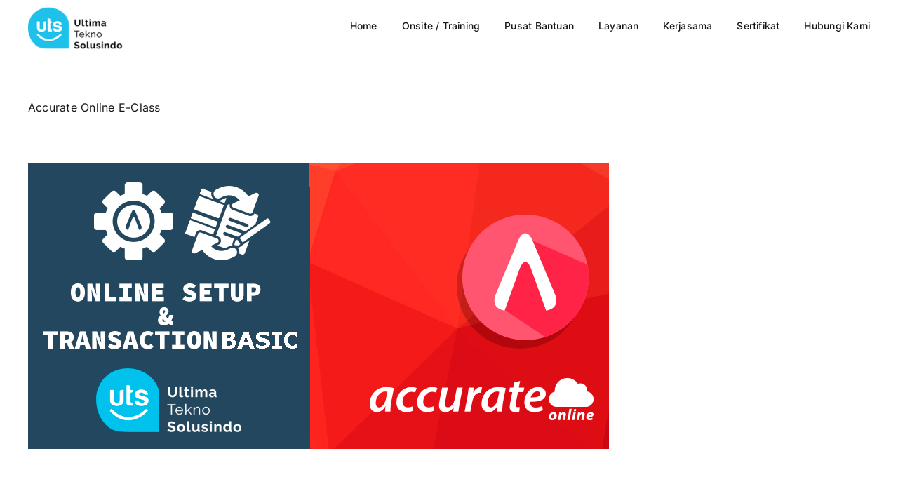

--- FILE ---
content_type: text/html; charset=UTF-8
request_url: https://ultimasolusindo.com/portfolio_category/accurate-online/
body_size: 13306
content:
<!DOCTYPE html>
<html class="avada-html-layout-wide avada-html-header-position-top avada-html-is-archive" dir="ltr" lang="en-US" prefix="og: https://ogp.me/ns#" prefix="og: http://ogp.me/ns# fb: http://ogp.me/ns/fb#">
<head>
	<meta http-equiv="X-UA-Compatible" content="IE=edge" />
	<meta http-equiv="Content-Type" content="text/html; charset=utf-8"/>
	<meta name="viewport" content="width=device-width, initial-scale=1" />
	<title>Accurate Online - Ultima Tekno Solusindo</title>

		<!-- All in One SEO 4.6.4 - aioseo.com -->
		<meta name="description" content="Accurate Online E-Class" />
		<meta name="robots" content="max-image-preview:large" />
		<link rel="canonical" href="https://ultimasolusindo.com/portfolio_category/accurate-online/" />
		<meta name="generator" content="All in One SEO (AIOSEO) 4.6.4" />
		<script type="application/ld+json" class="aioseo-schema">
			{"@context":"https:\/\/schema.org","@graph":[{"@type":"BreadcrumbList","@id":"https:\/\/ultimasolusindo.com\/portfolio_category\/accurate-online\/#breadcrumblist","itemListElement":[{"@type":"ListItem","@id":"https:\/\/ultimasolusindo.com\/#listItem","position":1,"name":"Home","item":"https:\/\/ultimasolusindo.com\/","nextItem":"https:\/\/ultimasolusindo.com\/portfolio_category\/accurate-online\/#listItem"},{"@type":"ListItem","@id":"https:\/\/ultimasolusindo.com\/portfolio_category\/accurate-online\/#listItem","position":2,"name":"Accurate Online","previousItem":"https:\/\/ultimasolusindo.com\/#listItem"}]},{"@type":"CollectionPage","@id":"https:\/\/ultimasolusindo.com\/portfolio_category\/accurate-online\/#collectionpage","url":"https:\/\/ultimasolusindo.com\/portfolio_category\/accurate-online\/","name":"Accurate Online - Ultima Tekno Solusindo","description":"Accurate Online E-Class","inLanguage":"en-US","isPartOf":{"@id":"https:\/\/ultimasolusindo.com\/#website"},"breadcrumb":{"@id":"https:\/\/ultimasolusindo.com\/portfolio_category\/accurate-online\/#breadcrumblist"}},{"@type":"Organization","@id":"https:\/\/ultimasolusindo.com\/#organization","name":"Ultima Tekno Solusindo","description":"Accurate After-Sales Official Partner","url":"https:\/\/ultimasolusindo.com\/"},{"@type":"WebSite","@id":"https:\/\/ultimasolusindo.com\/#website","url":"https:\/\/ultimasolusindo.com\/","name":"Ultima Tekno Solusindo","description":"Accurate After-Sales Official Partner","inLanguage":"en-US","publisher":{"@id":"https:\/\/ultimasolusindo.com\/#organization"}}]}
		</script>
		<!-- All in One SEO -->

<link rel="alternate" type="application/rss+xml" title="Ultima Tekno Solusindo &raquo; Feed" href="https://ultimasolusindo.com/feed/" />
<link rel="alternate" type="application/rss+xml" title="Ultima Tekno Solusindo &raquo; Comments Feed" href="https://ultimasolusindo.com/comments/feed/" />
					<link rel="shortcut icon" href="https://ultimasolusindo.com/wp-content/uploads/2017/01/512x512-icon-e1666671369361.png" type="image/x-icon" />
		
		
		
				<link rel="alternate" type="application/rss+xml" title="Ultima Tekno Solusindo &raquo; Accurate Online Portfolio Categories Feed" href="https://ultimasolusindo.com/portfolio_category/accurate-online/feed/" />
				
		<meta property="og:locale" content="en_US"/>
		<meta property="og:type" content="article"/>
		<meta property="og:site_name" content="Ultima Tekno Solusindo"/>
		<meta property="og:title" content="Accurate Online - Ultima Tekno Solusindo"/>
				<meta property="og:url" content="https://ultimasolusindo.com/portfolio-items/setup-awal-transaksi-accurate-online-basic/"/>
																				<meta property="og:image" content="https://ultimasolusindo.com/wp-content/uploads/2018/10/AOL-BASIC.png"/>
		<meta property="og:image:width" content="828"/>
		<meta property="og:image:height" content="408"/>
		<meta property="og:image:type" content="image/png"/>
				<script type="text/javascript">
/* <![CDATA[ */
window._wpemojiSettings = {"baseUrl":"https:\/\/s.w.org\/images\/core\/emoji\/15.0.3\/72x72\/","ext":".png","svgUrl":"https:\/\/s.w.org\/images\/core\/emoji\/15.0.3\/svg\/","svgExt":".svg","source":{"concatemoji":"https:\/\/ultimasolusindo.com\/wp-includes\/js\/wp-emoji-release.min.js?ver=6.5.7"}};
/*! This file is auto-generated */
!function(i,n){var o,s,e;function c(e){try{var t={supportTests:e,timestamp:(new Date).valueOf()};sessionStorage.setItem(o,JSON.stringify(t))}catch(e){}}function p(e,t,n){e.clearRect(0,0,e.canvas.width,e.canvas.height),e.fillText(t,0,0);var t=new Uint32Array(e.getImageData(0,0,e.canvas.width,e.canvas.height).data),r=(e.clearRect(0,0,e.canvas.width,e.canvas.height),e.fillText(n,0,0),new Uint32Array(e.getImageData(0,0,e.canvas.width,e.canvas.height).data));return t.every(function(e,t){return e===r[t]})}function u(e,t,n){switch(t){case"flag":return n(e,"\ud83c\udff3\ufe0f\u200d\u26a7\ufe0f","\ud83c\udff3\ufe0f\u200b\u26a7\ufe0f")?!1:!n(e,"\ud83c\uddfa\ud83c\uddf3","\ud83c\uddfa\u200b\ud83c\uddf3")&&!n(e,"\ud83c\udff4\udb40\udc67\udb40\udc62\udb40\udc65\udb40\udc6e\udb40\udc67\udb40\udc7f","\ud83c\udff4\u200b\udb40\udc67\u200b\udb40\udc62\u200b\udb40\udc65\u200b\udb40\udc6e\u200b\udb40\udc67\u200b\udb40\udc7f");case"emoji":return!n(e,"\ud83d\udc26\u200d\u2b1b","\ud83d\udc26\u200b\u2b1b")}return!1}function f(e,t,n){var r="undefined"!=typeof WorkerGlobalScope&&self instanceof WorkerGlobalScope?new OffscreenCanvas(300,150):i.createElement("canvas"),a=r.getContext("2d",{willReadFrequently:!0}),o=(a.textBaseline="top",a.font="600 32px Arial",{});return e.forEach(function(e){o[e]=t(a,e,n)}),o}function t(e){var t=i.createElement("script");t.src=e,t.defer=!0,i.head.appendChild(t)}"undefined"!=typeof Promise&&(o="wpEmojiSettingsSupports",s=["flag","emoji"],n.supports={everything:!0,everythingExceptFlag:!0},e=new Promise(function(e){i.addEventListener("DOMContentLoaded",e,{once:!0})}),new Promise(function(t){var n=function(){try{var e=JSON.parse(sessionStorage.getItem(o));if("object"==typeof e&&"number"==typeof e.timestamp&&(new Date).valueOf()<e.timestamp+604800&&"object"==typeof e.supportTests)return e.supportTests}catch(e){}return null}();if(!n){if("undefined"!=typeof Worker&&"undefined"!=typeof OffscreenCanvas&&"undefined"!=typeof URL&&URL.createObjectURL&&"undefined"!=typeof Blob)try{var e="postMessage("+f.toString()+"("+[JSON.stringify(s),u.toString(),p.toString()].join(",")+"));",r=new Blob([e],{type:"text/javascript"}),a=new Worker(URL.createObjectURL(r),{name:"wpTestEmojiSupports"});return void(a.onmessage=function(e){c(n=e.data),a.terminate(),t(n)})}catch(e){}c(n=f(s,u,p))}t(n)}).then(function(e){for(var t in e)n.supports[t]=e[t],n.supports.everything=n.supports.everything&&n.supports[t],"flag"!==t&&(n.supports.everythingExceptFlag=n.supports.everythingExceptFlag&&n.supports[t]);n.supports.everythingExceptFlag=n.supports.everythingExceptFlag&&!n.supports.flag,n.DOMReady=!1,n.readyCallback=function(){n.DOMReady=!0}}).then(function(){return e}).then(function(){var e;n.supports.everything||(n.readyCallback(),(e=n.source||{}).concatemoji?t(e.concatemoji):e.wpemoji&&e.twemoji&&(t(e.twemoji),t(e.wpemoji)))}))}((window,document),window._wpemojiSettings);
/* ]]> */
</script>

<link rel='stylesheet' id='pmb_common-css' href='https://ultimasolusindo.com/wp-content/plugins/print-my-blog/assets/styles/pmb-common.css?ver=1724126433' type='text/css' media='all' />
<style id='wp-emoji-styles-inline-css' type='text/css'>

	img.wp-smiley, img.emoji {
		display: inline !important;
		border: none !important;
		box-shadow: none !important;
		height: 1em !important;
		width: 1em !important;
		margin: 0 0.07em !important;
		vertical-align: -0.1em !important;
		background: none !important;
		padding: 0 !important;
	}
</style>
<link rel='stylesheet' id='wp-block-library-css' href='https://ultimasolusindo.com/wp-includes/css/dist/block-library/style.min.css?ver=6.5.7' type='text/css' media='all' />
<style id='wp-block-library-theme-inline-css' type='text/css'>
.wp-block-audio figcaption{color:#555;font-size:13px;text-align:center}.is-dark-theme .wp-block-audio figcaption{color:#ffffffa6}.wp-block-audio{margin:0 0 1em}.wp-block-code{border:1px solid #ccc;border-radius:4px;font-family:Menlo,Consolas,monaco,monospace;padding:.8em 1em}.wp-block-embed figcaption{color:#555;font-size:13px;text-align:center}.is-dark-theme .wp-block-embed figcaption{color:#ffffffa6}.wp-block-embed{margin:0 0 1em}.blocks-gallery-caption{color:#555;font-size:13px;text-align:center}.is-dark-theme .blocks-gallery-caption{color:#ffffffa6}.wp-block-image figcaption{color:#555;font-size:13px;text-align:center}.is-dark-theme .wp-block-image figcaption{color:#ffffffa6}.wp-block-image{margin:0 0 1em}.wp-block-pullquote{border-bottom:4px solid;border-top:4px solid;color:currentColor;margin-bottom:1.75em}.wp-block-pullquote cite,.wp-block-pullquote footer,.wp-block-pullquote__citation{color:currentColor;font-size:.8125em;font-style:normal;text-transform:uppercase}.wp-block-quote{border-left:.25em solid;margin:0 0 1.75em;padding-left:1em}.wp-block-quote cite,.wp-block-quote footer{color:currentColor;font-size:.8125em;font-style:normal;position:relative}.wp-block-quote.has-text-align-right{border-left:none;border-right:.25em solid;padding-left:0;padding-right:1em}.wp-block-quote.has-text-align-center{border:none;padding-left:0}.wp-block-quote.is-large,.wp-block-quote.is-style-large,.wp-block-quote.is-style-plain{border:none}.wp-block-search .wp-block-search__label{font-weight:700}.wp-block-search__button{border:1px solid #ccc;padding:.375em .625em}:where(.wp-block-group.has-background){padding:1.25em 2.375em}.wp-block-separator.has-css-opacity{opacity:.4}.wp-block-separator{border:none;border-bottom:2px solid;margin-left:auto;margin-right:auto}.wp-block-separator.has-alpha-channel-opacity{opacity:1}.wp-block-separator:not(.is-style-wide):not(.is-style-dots){width:100px}.wp-block-separator.has-background:not(.is-style-dots){border-bottom:none;height:1px}.wp-block-separator.has-background:not(.is-style-wide):not(.is-style-dots){height:2px}.wp-block-table{margin:0 0 1em}.wp-block-table td,.wp-block-table th{word-break:normal}.wp-block-table figcaption{color:#555;font-size:13px;text-align:center}.is-dark-theme .wp-block-table figcaption{color:#ffffffa6}.wp-block-video figcaption{color:#555;font-size:13px;text-align:center}.is-dark-theme .wp-block-video figcaption{color:#ffffffa6}.wp-block-video{margin:0 0 1em}.wp-block-template-part.has-background{margin-bottom:0;margin-top:0;padding:1.25em 2.375em}
</style>
<link rel='stylesheet' id='pmb-select2-css' href='https://ultimasolusindo.com/wp-content/plugins/print-my-blog/assets/styles/libs/select2.min.css?ver=4.0.6' type='text/css' media='all' />
<link rel='stylesheet' id='jquery-ui-css' href='https://ultimasolusindo.com/wp-content/plugins/print-my-blog/assets/styles/libs/jquery-ui/jquery-ui.min.css?ver=1.11.4' type='text/css' media='all' />
<link rel='stylesheet' id='pmb-setup-page-css' href='https://ultimasolusindo.com/wp-content/plugins/print-my-blog/assets/styles/setup-page.css?ver=1724126433' type='text/css' media='all' />
<style id='classic-theme-styles-inline-css' type='text/css'>
/*! This file is auto-generated */
.wp-block-button__link{color:#fff;background-color:#32373c;border-radius:9999px;box-shadow:none;text-decoration:none;padding:calc(.667em + 2px) calc(1.333em + 2px);font-size:1.125em}.wp-block-file__button{background:#32373c;color:#fff;text-decoration:none}
</style>
<style id='global-styles-inline-css' type='text/css'>
body{--wp--preset--color--black: #000000;--wp--preset--color--cyan-bluish-gray: #abb8c3;--wp--preset--color--white: #ffffff;--wp--preset--color--pale-pink: #f78da7;--wp--preset--color--vivid-red: #cf2e2e;--wp--preset--color--luminous-vivid-orange: #ff6900;--wp--preset--color--luminous-vivid-amber: #fcb900;--wp--preset--color--light-green-cyan: #7bdcb5;--wp--preset--color--vivid-green-cyan: #00d084;--wp--preset--color--pale-cyan-blue: #8ed1fc;--wp--preset--color--vivid-cyan-blue: #0693e3;--wp--preset--color--vivid-purple: #9b51e0;--wp--preset--color--awb-color-1: #ffffff;--wp--preset--color--awb-color-2: #f9f9fb;--wp--preset--color--awb-color-3: #f2f3f5;--wp--preset--color--awb-color-4: #043b5c;--wp--preset--color--awb-color-5: #198fd9;--wp--preset--color--awb-color-6: #434549;--wp--preset--color--awb-color-7: #212326;--wp--preset--color--awb-color-8: #141617;--wp--preset--gradient--vivid-cyan-blue-to-vivid-purple: linear-gradient(135deg,rgba(6,147,227,1) 0%,rgb(155,81,224) 100%);--wp--preset--gradient--light-green-cyan-to-vivid-green-cyan: linear-gradient(135deg,rgb(122,220,180) 0%,rgb(0,208,130) 100%);--wp--preset--gradient--luminous-vivid-amber-to-luminous-vivid-orange: linear-gradient(135deg,rgba(252,185,0,1) 0%,rgba(255,105,0,1) 100%);--wp--preset--gradient--luminous-vivid-orange-to-vivid-red: linear-gradient(135deg,rgba(255,105,0,1) 0%,rgb(207,46,46) 100%);--wp--preset--gradient--very-light-gray-to-cyan-bluish-gray: linear-gradient(135deg,rgb(238,238,238) 0%,rgb(169,184,195) 100%);--wp--preset--gradient--cool-to-warm-spectrum: linear-gradient(135deg,rgb(74,234,220) 0%,rgb(151,120,209) 20%,rgb(207,42,186) 40%,rgb(238,44,130) 60%,rgb(251,105,98) 80%,rgb(254,248,76) 100%);--wp--preset--gradient--blush-light-purple: linear-gradient(135deg,rgb(255,206,236) 0%,rgb(152,150,240) 100%);--wp--preset--gradient--blush-bordeaux: linear-gradient(135deg,rgb(254,205,165) 0%,rgb(254,45,45) 50%,rgb(107,0,62) 100%);--wp--preset--gradient--luminous-dusk: linear-gradient(135deg,rgb(255,203,112) 0%,rgb(199,81,192) 50%,rgb(65,88,208) 100%);--wp--preset--gradient--pale-ocean: linear-gradient(135deg,rgb(255,245,203) 0%,rgb(182,227,212) 50%,rgb(51,167,181) 100%);--wp--preset--gradient--electric-grass: linear-gradient(135deg,rgb(202,248,128) 0%,rgb(113,206,126) 100%);--wp--preset--gradient--midnight: linear-gradient(135deg,rgb(2,3,129) 0%,rgb(40,116,252) 100%);--wp--preset--font-size--small: 12px;--wp--preset--font-size--medium: 20px;--wp--preset--font-size--large: 24px;--wp--preset--font-size--x-large: 42px;--wp--preset--font-size--normal: 16px;--wp--preset--font-size--xlarge: 32px;--wp--preset--font-size--huge: 48px;--wp--preset--spacing--20: 0.44rem;--wp--preset--spacing--30: 0.67rem;--wp--preset--spacing--40: 1rem;--wp--preset--spacing--50: 1.5rem;--wp--preset--spacing--60: 2.25rem;--wp--preset--spacing--70: 3.38rem;--wp--preset--spacing--80: 5.06rem;--wp--preset--shadow--natural: 6px 6px 9px rgba(0, 0, 0, 0.2);--wp--preset--shadow--deep: 12px 12px 50px rgba(0, 0, 0, 0.4);--wp--preset--shadow--sharp: 6px 6px 0px rgba(0, 0, 0, 0.2);--wp--preset--shadow--outlined: 6px 6px 0px -3px rgba(255, 255, 255, 1), 6px 6px rgba(0, 0, 0, 1);--wp--preset--shadow--crisp: 6px 6px 0px rgba(0, 0, 0, 1);}:where(.is-layout-flex){gap: 0.5em;}:where(.is-layout-grid){gap: 0.5em;}body .is-layout-flex{display: flex;}body .is-layout-flex{flex-wrap: wrap;align-items: center;}body .is-layout-flex > *{margin: 0;}body .is-layout-grid{display: grid;}body .is-layout-grid > *{margin: 0;}:where(.wp-block-columns.is-layout-flex){gap: 2em;}:where(.wp-block-columns.is-layout-grid){gap: 2em;}:where(.wp-block-post-template.is-layout-flex){gap: 1.25em;}:where(.wp-block-post-template.is-layout-grid){gap: 1.25em;}.has-black-color{color: var(--wp--preset--color--black) !important;}.has-cyan-bluish-gray-color{color: var(--wp--preset--color--cyan-bluish-gray) !important;}.has-white-color{color: var(--wp--preset--color--white) !important;}.has-pale-pink-color{color: var(--wp--preset--color--pale-pink) !important;}.has-vivid-red-color{color: var(--wp--preset--color--vivid-red) !important;}.has-luminous-vivid-orange-color{color: var(--wp--preset--color--luminous-vivid-orange) !important;}.has-luminous-vivid-amber-color{color: var(--wp--preset--color--luminous-vivid-amber) !important;}.has-light-green-cyan-color{color: var(--wp--preset--color--light-green-cyan) !important;}.has-vivid-green-cyan-color{color: var(--wp--preset--color--vivid-green-cyan) !important;}.has-pale-cyan-blue-color{color: var(--wp--preset--color--pale-cyan-blue) !important;}.has-vivid-cyan-blue-color{color: var(--wp--preset--color--vivid-cyan-blue) !important;}.has-vivid-purple-color{color: var(--wp--preset--color--vivid-purple) !important;}.has-black-background-color{background-color: var(--wp--preset--color--black) !important;}.has-cyan-bluish-gray-background-color{background-color: var(--wp--preset--color--cyan-bluish-gray) !important;}.has-white-background-color{background-color: var(--wp--preset--color--white) !important;}.has-pale-pink-background-color{background-color: var(--wp--preset--color--pale-pink) !important;}.has-vivid-red-background-color{background-color: var(--wp--preset--color--vivid-red) !important;}.has-luminous-vivid-orange-background-color{background-color: var(--wp--preset--color--luminous-vivid-orange) !important;}.has-luminous-vivid-amber-background-color{background-color: var(--wp--preset--color--luminous-vivid-amber) !important;}.has-light-green-cyan-background-color{background-color: var(--wp--preset--color--light-green-cyan) !important;}.has-vivid-green-cyan-background-color{background-color: var(--wp--preset--color--vivid-green-cyan) !important;}.has-pale-cyan-blue-background-color{background-color: var(--wp--preset--color--pale-cyan-blue) !important;}.has-vivid-cyan-blue-background-color{background-color: var(--wp--preset--color--vivid-cyan-blue) !important;}.has-vivid-purple-background-color{background-color: var(--wp--preset--color--vivid-purple) !important;}.has-black-border-color{border-color: var(--wp--preset--color--black) !important;}.has-cyan-bluish-gray-border-color{border-color: var(--wp--preset--color--cyan-bluish-gray) !important;}.has-white-border-color{border-color: var(--wp--preset--color--white) !important;}.has-pale-pink-border-color{border-color: var(--wp--preset--color--pale-pink) !important;}.has-vivid-red-border-color{border-color: var(--wp--preset--color--vivid-red) !important;}.has-luminous-vivid-orange-border-color{border-color: var(--wp--preset--color--luminous-vivid-orange) !important;}.has-luminous-vivid-amber-border-color{border-color: var(--wp--preset--color--luminous-vivid-amber) !important;}.has-light-green-cyan-border-color{border-color: var(--wp--preset--color--light-green-cyan) !important;}.has-vivid-green-cyan-border-color{border-color: var(--wp--preset--color--vivid-green-cyan) !important;}.has-pale-cyan-blue-border-color{border-color: var(--wp--preset--color--pale-cyan-blue) !important;}.has-vivid-cyan-blue-border-color{border-color: var(--wp--preset--color--vivid-cyan-blue) !important;}.has-vivid-purple-border-color{border-color: var(--wp--preset--color--vivid-purple) !important;}.has-vivid-cyan-blue-to-vivid-purple-gradient-background{background: var(--wp--preset--gradient--vivid-cyan-blue-to-vivid-purple) !important;}.has-light-green-cyan-to-vivid-green-cyan-gradient-background{background: var(--wp--preset--gradient--light-green-cyan-to-vivid-green-cyan) !important;}.has-luminous-vivid-amber-to-luminous-vivid-orange-gradient-background{background: var(--wp--preset--gradient--luminous-vivid-amber-to-luminous-vivid-orange) !important;}.has-luminous-vivid-orange-to-vivid-red-gradient-background{background: var(--wp--preset--gradient--luminous-vivid-orange-to-vivid-red) !important;}.has-very-light-gray-to-cyan-bluish-gray-gradient-background{background: var(--wp--preset--gradient--very-light-gray-to-cyan-bluish-gray) !important;}.has-cool-to-warm-spectrum-gradient-background{background: var(--wp--preset--gradient--cool-to-warm-spectrum) !important;}.has-blush-light-purple-gradient-background{background: var(--wp--preset--gradient--blush-light-purple) !important;}.has-blush-bordeaux-gradient-background{background: var(--wp--preset--gradient--blush-bordeaux) !important;}.has-luminous-dusk-gradient-background{background: var(--wp--preset--gradient--luminous-dusk) !important;}.has-pale-ocean-gradient-background{background: var(--wp--preset--gradient--pale-ocean) !important;}.has-electric-grass-gradient-background{background: var(--wp--preset--gradient--electric-grass) !important;}.has-midnight-gradient-background{background: var(--wp--preset--gradient--midnight) !important;}.has-small-font-size{font-size: var(--wp--preset--font-size--small) !important;}.has-medium-font-size{font-size: var(--wp--preset--font-size--medium) !important;}.has-large-font-size{font-size: var(--wp--preset--font-size--large) !important;}.has-x-large-font-size{font-size: var(--wp--preset--font-size--x-large) !important;}
.wp-block-navigation a:where(:not(.wp-element-button)){color: inherit;}
:where(.wp-block-post-template.is-layout-flex){gap: 1.25em;}:where(.wp-block-post-template.is-layout-grid){gap: 1.25em;}
:where(.wp-block-columns.is-layout-flex){gap: 2em;}:where(.wp-block-columns.is-layout-grid){gap: 2em;}
.wp-block-pullquote{font-size: 1.5em;line-height: 1.6;}
</style>
<link rel='stylesheet' id='fusion-dynamic-css-css' href='https://ultimasolusindo.com/wp-content/uploads/fusion-styles/3f7b8fcb96a3f909007625592111f584.min.css?ver=3.11.9' type='text/css' media='all' />
<script type="text/javascript" src="https://ultimasolusindo.com/wp-includes/js/jquery/jquery.min.js?ver=3.7.1" id="jquery-core-js"></script>
<script type="text/javascript" src="https://ultimasolusindo.com/wp-includes/js/jquery/jquery-migrate.min.js?ver=3.4.1" id="jquery-migrate-js"></script>
<link rel="https://api.w.org/" href="https://ultimasolusindo.com/wp-json/" /><link rel="alternate" type="application/json" href="https://ultimasolusindo.com/wp-json/wp/v2/portfolio_category/69" /><link rel="EditURI" type="application/rsd+xml" title="RSD" href="https://ultimasolusindo.com/xmlrpc.php?rsd" />
<meta name="generator" content="WordPress 6.5.7" />
<link rel="preload" href="https://ultimasolusindo.com/wp-content/themes/Avada/includes/lib/assets/fonts/icomoon/awb-icons.woff" as="font" type="font/woff" crossorigin><link rel="preload" href="//ultimasolusindo.com/wp-content/themes/Avada/includes/lib/assets/fonts/fontawesome/webfonts/fa-brands-400.woff2" as="font" type="font/woff2" crossorigin><link rel="preload" href="//ultimasolusindo.com/wp-content/themes/Avada/includes/lib/assets/fonts/fontawesome/webfonts/fa-regular-400.woff2" as="font" type="font/woff2" crossorigin><link rel="preload" href="//ultimasolusindo.com/wp-content/themes/Avada/includes/lib/assets/fonts/fontawesome/webfonts/fa-solid-900.woff2" as="font" type="font/woff2" crossorigin><style type="text/css" id="css-fb-visibility">@media screen and (max-width: 640px){.fusion-no-small-visibility{display:none !important;}body .sm-text-align-center{text-align:center !important;}body .sm-text-align-left{text-align:left !important;}body .sm-text-align-right{text-align:right !important;}body .sm-flex-align-center{justify-content:center !important;}body .sm-flex-align-flex-start{justify-content:flex-start !important;}body .sm-flex-align-flex-end{justify-content:flex-end !important;}body .sm-mx-auto{margin-left:auto !important;margin-right:auto !important;}body .sm-ml-auto{margin-left:auto !important;}body .sm-mr-auto{margin-right:auto !important;}body .fusion-absolute-position-small{position:absolute;top:auto;width:100%;}.awb-sticky.awb-sticky-small{ position: sticky; top: var(--awb-sticky-offset,0); }}@media screen and (min-width: 641px) and (max-width: 1024px){.fusion-no-medium-visibility{display:none !important;}body .md-text-align-center{text-align:center !important;}body .md-text-align-left{text-align:left !important;}body .md-text-align-right{text-align:right !important;}body .md-flex-align-center{justify-content:center !important;}body .md-flex-align-flex-start{justify-content:flex-start !important;}body .md-flex-align-flex-end{justify-content:flex-end !important;}body .md-mx-auto{margin-left:auto !important;margin-right:auto !important;}body .md-ml-auto{margin-left:auto !important;}body .md-mr-auto{margin-right:auto !important;}body .fusion-absolute-position-medium{position:absolute;top:auto;width:100%;}.awb-sticky.awb-sticky-medium{ position: sticky; top: var(--awb-sticky-offset,0); }}@media screen and (min-width: 1025px){.fusion-no-large-visibility{display:none !important;}body .lg-text-align-center{text-align:center !important;}body .lg-text-align-left{text-align:left !important;}body .lg-text-align-right{text-align:right !important;}body .lg-flex-align-center{justify-content:center !important;}body .lg-flex-align-flex-start{justify-content:flex-start !important;}body .lg-flex-align-flex-end{justify-content:flex-end !important;}body .lg-mx-auto{margin-left:auto !important;margin-right:auto !important;}body .lg-ml-auto{margin-left:auto !important;}body .lg-mr-auto{margin-right:auto !important;}body .fusion-absolute-position-large{position:absolute;top:auto;width:100%;}.awb-sticky.awb-sticky-large{ position: sticky; top: var(--awb-sticky-offset,0); }}</style>		<script type="text/javascript">
			var doc = document.documentElement;
			doc.setAttribute( 'data-useragent', navigator.userAgent );
		</script>
		
	</head>

<body class="archive tax-portfolio_category term-accurate-online term-69 fusion-image-hovers fusion-pagination-sizing fusion-button_type-flat fusion-button_span-no fusion-button_gradient-linear avada-image-rollover-circle-yes avada-image-rollover-yes avada-image-rollover-direction-left fusion-body ltr fusion-sticky-header no-tablet-sticky-header no-mobile-sticky-header no-mobile-slidingbar no-mobile-totop avada-has-rev-slider-styles fusion-disable-outline fusion-sub-menu-fade mobile-logo-pos-left layout-wide-mode avada-has-boxed-modal-shadow- layout-scroll-offset-full avada-has-zero-margin-offset-top fusion-top-header menu-text-align-center mobile-menu-design-classic fusion-show-pagination-text fusion-header-layout-v1 avada-responsive avada-footer-fx-none avada-menu-highlight-style-bar fusion-search-form-clean fusion-main-menu-search-overlay fusion-avatar-circle avada-dropdown-styles avada-blog-layout-large avada-blog-archive-layout-large avada-header-shadow-no avada-menu-icon-position-left avada-has-megamenu-shadow avada-has-mobile-menu-search avada-has-breadcrumb-mobile-hidden avada-has-titlebar-hide avada-header-border-color-full-transparent avada-has-pagination-width_height avada-flyout-menu-direction-fade avada-ec-views-v1" data-awb-post-id="18043">
		<a class="skip-link screen-reader-text" href="#content">Skip to content</a>

	<div id="boxed-wrapper">
		
		<div id="wrapper" class="fusion-wrapper">
			<div id="home" style="position:relative;top:-1px;"></div>
							
					
			<header class="fusion-header-wrapper">
				<div class="fusion-header-v1 fusion-logo-alignment fusion-logo-left fusion-sticky-menu- fusion-sticky-logo- fusion-mobile-logo-  fusion-mobile-menu-design-classic">
					<div class="fusion-header-sticky-height"></div>
<div class="fusion-header">
	<div class="fusion-row">
					<div class="fusion-logo" data-margin-top="10px" data-margin-bottom="10px" data-margin-left="0px" data-margin-right="0px">
			<a class="fusion-logo-link"  href="https://ultimasolusindo.com/" >

						<!-- standard logo -->
			<img src="https://ultimasolusindo.com/wp-content/uploads/2022/10/logo-uts-height80px-e1666672990942.png" srcset="https://ultimasolusindo.com/wp-content/uploads/2022/10/logo-uts-height80px-e1666672990942.png 1x" width="135" height="60" alt="Ultima Tekno Solusindo Logo" data-retina_logo_url="" class="fusion-standard-logo" />

			
					</a>
		</div>		<nav class="fusion-main-menu" aria-label="Main Menu"><div class="fusion-overlay-search">		<form role="search" class="searchform fusion-search-form  fusion-search-form-clean" method="get" action="https://ultimasolusindo.com/">
			<div class="fusion-search-form-content">

				
				<div class="fusion-search-field search-field">
					<label><span class="screen-reader-text">Search for:</span>
													<input type="search" value="" name="s" class="s" placeholder="Search..." required aria-required="true" aria-label="Search..."/>
											</label>
				</div>
				<div class="fusion-search-button search-button">
					<input type="submit" class="fusion-search-submit searchsubmit" aria-label="Search" value="&#xf002;" />
									</div>

				
			</div>


			
		</form>
		<div class="fusion-search-spacer"></div><a href="#" role="button" aria-label="Close Search" class="fusion-close-search"></a></div><ul id="menu-menu-utama" class="fusion-menu"><li  id="menu-item-11562"  class="menu-item menu-item-type-post_type menu-item-object-page menu-item-home menu-item-11562"  data-item-id="11562"><a  href="https://ultimasolusindo.com/" class="fusion-bar-highlight"><span class="menu-text">Home</span></a></li><li  id="menu-item-11954"  class="menu-item menu-item-type-post_type menu-item-object-page menu-item-11954"  data-item-id="11954"><a  href="https://ultimasolusindo.com/layanan/layanan-premium/" class="fusion-bar-highlight"><span class="menu-text">Onsite / Training</span></a></li><li  id="menu-item-11613"  class="menu-item menu-item-type-post_type menu-item-object-page menu-item-has-children menu-item-11613 fusion-dropdown-menu"  data-item-id="11613"><a  href="https://ultimasolusindo.com/pusat-bantuan/" class="fusion-bar-highlight"><span class="menu-text">Pusat Bantuan</span></a><ul class="sub-menu"><li  id="menu-item-25315"  class="menu-item menu-item-type-custom menu-item-object-custom menu-item-has-children menu-item-25315 fusion-dropdown-submenu" ><a  href="https://ultimasolusindo.com/accurate-ol" class="fusion-bar-highlight"><span>Accurate Online</span></a><ul class="sub-menu"><li  id="menu-item-13967"  class="menu-item menu-item-type-post_type menu-item-object-page menu-item-13967" ><a  href="https://ultimasolusindo.com/manual-book/mulai-menggunakan-aol/" class="fusion-bar-highlight"><span>Memulai Accurate Online</span></a></li><li  id="menu-item-13966"  class="menu-item menu-item-type-post_type menu-item-object-page menu-item-13966" ><a  href="https://ultimasolusindo.com/manual-book/" class="fusion-bar-highlight"><span>Manual Book</span></a></li><li  id="menu-item-11690"  class="menu-item menu-item-type-post_type menu-item-object-page menu-item-11690" ><a  href="https://ultimasolusindo.com/solution-center/" class="fusion-bar-highlight"><span>Kasus &#038; Solusi</span></a></li></ul></li><li  id="menu-item-26289"  class="menu-item menu-item-type-post_type menu-item-object-page menu-item-has-children menu-item-26289 fusion-dropdown-submenu" ><a  href="https://ultimasolusindo.com/accuratelite/" class="fusion-bar-highlight"><span>Accurate Lite</span></a><ul class="sub-menu"><li  id="menu-item-26287"  class="menu-item menu-item-type-post_type menu-item-object-page menu-item-26287" ><a  href="https://ultimasolusindo.com/accuratelites/memulai-accurate-lite/" class="fusion-bar-highlight"><span>Memulai Accurate Lite</span></a></li><li  id="menu-item-26288"  class="menu-item menu-item-type-post_type menu-item-object-page menu-item-26288" ><a  href="https://ultimasolusindo.com/kasus-solusi-accurate-lite/" class="fusion-bar-highlight"><span>Kasus &#038; Solusi</span></a></li></ul></li><li  id="menu-item-13466"  class="menu-item menu-item-type-custom menu-item-object-custom menu-item-13466 fusion-dropdown-submenu" ><a  href="http://solutioncenter.ultimasolusindo.com/" class="fusion-bar-highlight"><span>Accurate 5 &#038; RENE 2</span></a></li><li  id="menu-item-15099"  class="menu-item menu-item-type-custom menu-item-object-custom menu-item-has-children menu-item-15099 fusion-dropdown-submenu" ><a  href="https://ultimasolusindo.com/accurate-pos-2/" class="fusion-bar-highlight"><span>Accurate POS</span></a><ul class="sub-menu"><li  id="menu-item-25339"  class="menu-item menu-item-type-post_type menu-item-object-page menu-item-25339" ><a  href="https://ultimasolusindo.com/accuratepos/memulai-accurate-pos/" class="fusion-bar-highlight"><span>Memulai Accurate POS</span></a></li><li  id="menu-item-25341"  class="menu-item menu-item-type-custom menu-item-object-custom menu-item-25341" ><a  href="https://ultimasolusindo.com/kasus-solusi-accurate-pos" class="fusion-bar-highlight"><span>Kasus &#038; Solusi</span></a></li></ul></li></ul></li><li  id="menu-item-11939"  class="menu-item menu-item-type-post_type menu-item-object-page menu-item-has-children menu-item-11939 fusion-dropdown-menu"  data-item-id="11939"><a  href="https://ultimasolusindo.com/layanan/" class="fusion-bar-highlight"><span class="menu-text">Layanan</span></a><ul class="sub-menu"><li  id="menu-item-11955"  class="menu-item menu-item-type-post_type menu-item-object-page menu-item-11955 fusion-dropdown-submenu" ><a  href="https://ultimasolusindo.com/layanan/eclass/" class="fusion-bar-highlight"><span>E-Class</span></a></li><li  id="menu-item-11975"  class="menu-item menu-item-type-post_type menu-item-object-page menu-item-11975 fusion-dropdown-submenu" ><a  href="https://ultimasolusindo.com/layanan/ujian-sertifikasi/" class="fusion-bar-highlight"><span>Ujian Sertifikasi</span></a></li><li  id="menu-item-13471"  class="menu-item menu-item-type-post_type menu-item-object-page menu-item-13471 fusion-dropdown-submenu" ><a  href="https://ultimasolusindo.com/layanan/pelatihan-reguler/" class="fusion-bar-highlight"><span>Pelatihan Reguler</span></a></li><li  id="menu-item-11953"  class="menu-item menu-item-type-post_type menu-item-object-page menu-item-11953 fusion-dropdown-submenu" ><a  href="https://ultimasolusindo.com/layanan/suplemen/" class="fusion-bar-highlight"><span>Suplemen</span></a></li></ul></li><li  id="menu-item-11565"  class="menu-item menu-item-type-post_type menu-item-object-page menu-item-has-children menu-item-11565 fusion-dropdown-menu"  data-item-id="11565"><a  href="https://ultimasolusindo.com/kerjasama/" class="fusion-bar-highlight"><span class="menu-text">Kerjasama</span></a><ul class="sub-menu"><li  id="menu-item-13468"  class="menu-item menu-item-type-post_type menu-item-object-page menu-item-13468 fusion-dropdown-submenu" ><a  href="https://ultimasolusindo.com/kerjasama/partner-smk-smu/" class="fusion-bar-highlight"><span>SMK / SMU</span></a></li><li  id="menu-item-13469"  class="menu-item menu-item-type-post_type menu-item-object-page menu-item-13469 fusion-dropdown-submenu" ><a  href="https://ultimasolusindo.com/kerjasama/lembaga-pendidikan-tinggi/" class="fusion-bar-highlight"><span>Lembaga Pendidikan Tinggi</span></a></li><li  id="menu-item-14118"  class="menu-item menu-item-type-post_type menu-item-object-page menu-item-14118 fusion-dropdown-submenu" ><a  href="https://ultimasolusindo.com/kerjasama/" class="fusion-bar-highlight"><span>Menjadi Partner Edukasi</span></a></li></ul></li><li  id="menu-item-15575"  class="menu-item menu-item-type-post_type menu-item-object-page menu-item-has-children menu-item-15575 fusion-dropdown-menu"  data-item-id="15575"><a  href="https://ultimasolusindo.com/sertifikat/" class="fusion-bar-highlight"><span class="menu-text">Sertifikat</span></a><ul class="sub-menu"><li  id="menu-item-15576"  class="menu-item menu-item-type-post_type menu-item-object-page menu-item-15576 fusion-dropdown-submenu" ><a  href="https://ultimasolusindo.com/sertifikat/validasi-certificate-data-entry/" class="fusion-bar-highlight"><span>Validasi CADE</span></a></li><li  id="menu-item-15577"  class="menu-item menu-item-type-post_type menu-item-object-page menu-item-15577 fusion-dropdown-submenu" ><a  href="https://ultimasolusindo.com/sertifikat/validasi-certificate-professional/" class="fusion-bar-highlight"><span>Validasi CAP</span></a></li></ul></li><li  id="menu-item-12096"  class="menu-item menu-item-type-post_type menu-item-object-page menu-item-12096"  data-item-id="12096"><a  href="https://ultimasolusindo.com/hubungi-kami/" class="fusion-bar-highlight"><span class="menu-text">Hubungi Kami</span></a></li></ul></nav>
<nav class="fusion-mobile-nav-holder fusion-mobile-menu-text-align-left" aria-label="Main Menu Mobile"></nav>

		
<div class="fusion-clearfix"></div>
<div class="fusion-mobile-menu-search">
			<form role="search" class="searchform fusion-search-form  fusion-search-form-clean" method="get" action="https://ultimasolusindo.com/">
			<div class="fusion-search-form-content">

				
				<div class="fusion-search-field search-field">
					<label><span class="screen-reader-text">Search for:</span>
													<input type="search" value="" name="s" class="s" placeholder="Search..." required aria-required="true" aria-label="Search..."/>
											</label>
				</div>
				<div class="fusion-search-button search-button">
					<input type="submit" class="fusion-search-submit searchsubmit" aria-label="Search" value="&#xf002;" />
									</div>

				
			</div>


			
		</form>
		</div>
			</div>
</div>
				</div>
				<div class="fusion-clearfix"></div>
			</header>
								
							<div id="sliders-container" class="fusion-slider-visibility">
					</div>
				
					
							
			
						<main id="main" class="clearfix ">
				<div class="fusion-row" style="">
	<section id="content" class=" full-width" style="width: 100%;">
		
<div class="fusion-portfolio fusion-portfolio-archive fusion-portfolio-layout-grid fusion-portfolio-one fusion-portfolio-one-nontext fusion-portfolio-rollover">

				<div id="post-18043" class="post post-18043 avada_portfolio type-avada_portfolio status-publish format-standard has-post-thumbnail hentry portfolio_category-accurate-online portfolio_skills-venny-lilyana-halim">
			<div class="post-content">
				<p>Accurate Online E-Class</p>
			</div>
		</div>
	
	<div class="fusion-portfolio-wrapper" data-picturesize="auto" data-pages="1" style="">

		
					
							
				<article class="fusion-portfolio-post post-18043 " style="">

																<div class="fusion-portfolio-content-wrapper">
					
																			<div  class="fusion-image-wrapper" aria-haspopup="true">
				<img width="828" height="408" src="https://ultimasolusindo.com/wp-content/uploads/2018/10/AOL-BASIC.png" class="attachment-full size-full wp-post-image" alt="" decoding="async" fetchpriority="high" srcset="https://ultimasolusindo.com/wp-content/uploads/2018/10/AOL-BASIC-200x99.png 200w, https://ultimasolusindo.com/wp-content/uploads/2018/10/AOL-BASIC-400x197.png 400w, https://ultimasolusindo.com/wp-content/uploads/2018/10/AOL-BASIC-600x296.png 600w, https://ultimasolusindo.com/wp-content/uploads/2018/10/AOL-BASIC-800x394.png 800w, https://ultimasolusindo.com/wp-content/uploads/2018/10/AOL-BASIC.png 828w" sizes="(min-width: 2200px) 100vw, (min-width: 640px) 1200px, " /><div class="fusion-rollover">
	<div class="fusion-rollover-content">

														<a class="fusion-rollover-link" href="https://ultimasolusindo.com/portfolio-items/setup-awal-transaksi-accurate-online-basic/">Setup Awal &#038; Transaksi Accurate Online (Basic)</a>
			
														
								
													<div class="fusion-rollover-sep"></div>
				
																		<a class="fusion-rollover-gallery" href="https://ultimasolusindo.com/wp-content/uploads/2018/10/AOL-BASIC.png" data-id="18043" data-rel="iLightbox[gallery]" data-title="AOL BASIC" data-caption="">
						Gallery					</a>
														
		
												<h4 class="fusion-rollover-title">
					<a class="fusion-rollover-title-link" href="https://ultimasolusindo.com/portfolio-items/setup-awal-transaksi-accurate-online-basic/">
						Setup Awal &#038; Transaksi Accurate Online (Basic)					</a>
				</h4>
			
										<div class="fusion-rollover-categories"><a href="https://ultimasolusindo.com/portfolio_category/accurate-online/" rel="tag">Accurate Online</a></div>					
		
						<a class="fusion-link-wrapper" href="https://ultimasolusindo.com/portfolio-items/setup-awal-transaksi-accurate-online-basic/" aria-label="Accurate Online"></a>
	</div>
</div>
</div>

						
																			<span class="entry-title rich-snippet-hidden">Setup Awal &#038; Transaksi Accurate Online (Basic)</span><span class="vcard rich-snippet-hidden"><span class="fn"><a href="https://ultimasolusindo.com/author/seph/" title="Posts by seph" rel="author">seph</a></span></span><span class="updated rich-snippet-hidden">2022-10-27T14:15:11+07:00</span>													
																</div>

																			<div class="fusion-clearfix"></div>
							<div class="fusion-separator sep-double"></div>
											
				</article><!-- end portfolio-post -->

								
							
				<article class="fusion-portfolio-post post-15801 " style="">

																<div class="fusion-portfolio-content-wrapper">
					
																			<div  class="fusion-image-wrapper" aria-haspopup="true">
				<img width="828" height="408" src="https://ultimasolusindo.com/wp-content/uploads/2017/07/AOL-ADVANCE.png" class="attachment-full size-full wp-post-image" alt="" decoding="async" srcset="https://ultimasolusindo.com/wp-content/uploads/2017/07/AOL-ADVANCE-200x99.png 200w, https://ultimasolusindo.com/wp-content/uploads/2017/07/AOL-ADVANCE-400x197.png 400w, https://ultimasolusindo.com/wp-content/uploads/2017/07/AOL-ADVANCE-600x296.png 600w, https://ultimasolusindo.com/wp-content/uploads/2017/07/AOL-ADVANCE-800x394.png 800w, https://ultimasolusindo.com/wp-content/uploads/2017/07/AOL-ADVANCE.png 828w" sizes="(min-width: 2200px) 100vw, (min-width: 640px) 1200px, " /><div class="fusion-rollover">
	<div class="fusion-rollover-content">

														<a class="fusion-rollover-link" href="https://ultimasolusindo.com/portfolio-items/setup-awal-transaksi-accurate-online-advance/">Setup Awal &#038; Transaksi Accurate Online (Advance)</a>
			
														
								
													<div class="fusion-rollover-sep"></div>
				
																		<a class="fusion-rollover-gallery" href="https://ultimasolusindo.com/wp-content/uploads/2017/07/AOL-ADVANCE.png" data-id="15801" data-rel="iLightbox[gallery]" data-title="AOL ADVANCE" data-caption="">
						Gallery					</a>
														
		
												<h4 class="fusion-rollover-title">
					<a class="fusion-rollover-title-link" href="https://ultimasolusindo.com/portfolio-items/setup-awal-transaksi-accurate-online-advance/">
						Setup Awal &#038; Transaksi Accurate Online (Advance)					</a>
				</h4>
			
										<div class="fusion-rollover-categories"><a href="https://ultimasolusindo.com/portfolio_category/accurate-online/" rel="tag">Accurate Online</a></div>					
		
						<a class="fusion-link-wrapper" href="https://ultimasolusindo.com/portfolio-items/setup-awal-transaksi-accurate-online-advance/" aria-label="Accurate Online"></a>
	</div>
</div>
</div>

						
																			<span class="entry-title rich-snippet-hidden">Setup Awal &#038; Transaksi Accurate Online (Advance)</span><span class="vcard rich-snippet-hidden"><span class="fn"><a href="https://ultimasolusindo.com/author/seph/" title="Posts by seph" rel="author">seph</a></span></span><span class="updated rich-snippet-hidden">2023-01-13T14:35:19+07:00</span>													
																</div>

																			<div class="fusion-clearfix"></div>
							<div class="fusion-separator sep-double"></div>
											
				</article><!-- end portfolio-post -->

								
							
				<article class="fusion-portfolio-post post-15106 " style="">

																<div class="fusion-portfolio-content-wrapper">
					
																			<div  class="fusion-image-wrapper" aria-haspopup="true">
				<img width="512" height="252" src="https://ultimasolusindo.com/wp-content/uploads/2016/09/AOL-E-Faktur-AOL-1.jpeg" class="attachment-full size-full wp-post-image" alt="" decoding="async" srcset="https://ultimasolusindo.com/wp-content/uploads/2016/09/AOL-E-Faktur-AOL-1-200x98.jpeg 200w, https://ultimasolusindo.com/wp-content/uploads/2016/09/AOL-E-Faktur-AOL-1-400x197.jpeg 400w, https://ultimasolusindo.com/wp-content/uploads/2016/09/AOL-E-Faktur-AOL-1.jpeg 512w" sizes="(min-width: 2200px) 100vw, (min-width: 640px) 1200px, " /><div class="fusion-rollover">
	<div class="fusion-rollover-content">

														<a class="fusion-rollover-link" href="https://ultimasolusindo.com/portfolio-items/e-faktur-accurate-online-2/">E-Faktur Accurate Online</a>
			
														
								
													<div class="fusion-rollover-sep"></div>
				
																		<a class="fusion-rollover-gallery" href="https://ultimasolusindo.com/wp-content/uploads/2016/09/AOL-E-Faktur-AOL-1.jpeg" data-id="15106" data-rel="iLightbox[gallery]" data-title="AOL - E-Faktur AOL" data-caption="">
						Gallery					</a>
														
		
												<h4 class="fusion-rollover-title">
					<a class="fusion-rollover-title-link" href="https://ultimasolusindo.com/portfolio-items/e-faktur-accurate-online-2/">
						E-Faktur Accurate Online					</a>
				</h4>
			
										<div class="fusion-rollover-categories"><a href="https://ultimasolusindo.com/portfolio_category/accurate-online/" rel="tag">Accurate Online</a></div>					
		
						<a class="fusion-link-wrapper" href="https://ultimasolusindo.com/portfolio-items/e-faktur-accurate-online-2/" aria-label="Accurate Online"></a>
	</div>
</div>
</div>

						
																			<span class="entry-title rich-snippet-hidden">E-Faktur Accurate Online</span><span class="vcard rich-snippet-hidden"><span class="fn"><a href="https://ultimasolusindo.com/author/seph/" title="Posts by seph" rel="author">seph</a></span></span><span class="updated rich-snippet-hidden">2023-01-13T14:36:40+07:00</span>													
																</div>

																			<div class="fusion-clearfix"></div>
							<div class="fusion-separator sep-double"></div>
											
				</article><!-- end portfolio-post -->

					
	</div><!-- end portfolio-wrapper -->

				
	</div><!-- end fusion-portfolio -->
	</section>
							
					</div>  <!-- fusion-row -->
				</main>  <!-- #main -->
				
				
								
					
		<div class="fusion-footer">
				
	
	<footer id="footer" class="fusion-footer-copyright-area">
		<div class="fusion-row">
			<div class="fusion-copyright-content">

				<div class="fusion-copyright-notice">
		<div>
		Copyright © <span id="year"></span><script type="text/javascript">
  document.getElementById("year").innerHTML = new Date().getFullYear();
</script> PT Ultima Tekno Solusindo | All Rights Reserved	</div>
</div>
<div class="fusion-social-links-footer">
	<div class="fusion-social-networks"><div class="fusion-social-networks-wrapper"><a  class="fusion-social-network-icon fusion-tooltip fa-facebook fab" style data-placement="top" data-title="Facebook" data-toggle="tooltip" title="Facebook" href="https://www.facebook.com/divisiedukasi.cpssoft?fref=nf" target="_blank" rel="noreferrer"><span class="screen-reader-text">Facebook</span></a><a  class="fusion-social-network-icon fusion-tooltip fa-instagram-square fab" style data-placement="top" data-title="Instagram" data-toggle="tooltip" title="Instagram" href="https://www.instagram.com/ultimateknosolusindo/" target="_blank" rel="noopener noreferrer"><span class="screen-reader-text">Instagram</span></a></div></div></div>

			</div> <!-- fusion-fusion-copyright-content -->
		</div> <!-- fusion-row -->
	</footer> <!-- #footer -->
		</div> <!-- fusion-footer -->

		
																</div> <!-- wrapper -->
		</div> <!-- #boxed-wrapper -->
				<a class="fusion-one-page-text-link fusion-page-load-link" tabindex="-1" href="#" aria-hidden="true">Page load link</a>

		<div class="avada-footer-scripts">
			<script type="text/javascript">var fusionNavIsCollapsed=function(e){var t,n;window.innerWidth<=e.getAttribute("data-breakpoint")?(e.classList.add("collapse-enabled"),e.classList.remove("awb-menu_desktop"),e.classList.contains("expanded")||(e.setAttribute("aria-expanded","false"),window.dispatchEvent(new Event("fusion-mobile-menu-collapsed",{bubbles:!0,cancelable:!0}))),(n=e.querySelectorAll(".menu-item-has-children.expanded")).length&&n.forEach(function(e){e.querySelector(".awb-menu__open-nav-submenu_mobile").setAttribute("aria-expanded","false")})):(null!==e.querySelector(".menu-item-has-children.expanded .awb-menu__open-nav-submenu_click")&&e.querySelector(".menu-item-has-children.expanded .awb-menu__open-nav-submenu_click").click(),e.classList.remove("collapse-enabled"),e.classList.add("awb-menu_desktop"),e.setAttribute("aria-expanded","true"),null!==e.querySelector(".awb-menu__main-ul")&&e.querySelector(".awb-menu__main-ul").removeAttribute("style")),e.classList.add("no-wrapper-transition"),clearTimeout(t),t=setTimeout(()=>{e.classList.remove("no-wrapper-transition")},400),e.classList.remove("loading")},fusionRunNavIsCollapsed=function(){var e,t=document.querySelectorAll(".awb-menu");for(e=0;e<t.length;e++)fusionNavIsCollapsed(t[e])};function avadaGetScrollBarWidth(){var e,t,n,l=document.createElement("p");return l.style.width="100%",l.style.height="200px",(e=document.createElement("div")).style.position="absolute",e.style.top="0px",e.style.left="0px",e.style.visibility="hidden",e.style.width="200px",e.style.height="150px",e.style.overflow="hidden",e.appendChild(l),document.body.appendChild(e),t=l.offsetWidth,e.style.overflow="scroll",t==(n=l.offsetWidth)&&(n=e.clientWidth),document.body.removeChild(e),jQuery("html").hasClass("awb-scroll")&&10<t-n?10:t-n}fusionRunNavIsCollapsed(),window.addEventListener("fusion-resize-horizontal",fusionRunNavIsCollapsed);</script><script type="text/javascript" src="https://ultimasolusindo.com/wp-content/uploads/fusion-scripts/441cd8614da5b3011464c170938a1128.min.js?ver=3.11.9" id="fusion-scripts-js"></script>
				<script type="text/javascript">
				jQuery( document ).ready( function() {
					var ajaxurl = 'https://ultimasolusindo.com/wp-admin/admin-ajax.php';
					if ( 0 < jQuery( '.fusion-login-nonce' ).length ) {
						jQuery.get( ajaxurl, { 'action': 'fusion_login_nonce' }, function( response ) {
							jQuery( '.fusion-login-nonce' ).html( response );
						});
					}
				});
				</script>
				<script type='text/javascript'>
var fc_JS=document.createElement('script');
fc_JS.type='text/javascript';
fc_JS.src='https://cpssoft.freshchat.com/js/widget.js?t='+Date.now();
(document.body?document.body:document.getElementsByTagName('head')[0]).appendChild(fc_JS); 
window.fcSettings = { token:'ed5ec2ef-c97b-4460-9042-a393edb4df21', host : 'https://cpssoft.freshchat.com'};
</script>		</div>

			<section class="to-top-container to-top-right" aria-labelledby="awb-to-top-label">
		<a href="#" id="toTop" class="fusion-top-top-link">
			<span id="awb-to-top-label" class="screen-reader-text">Go to Top</span>
		</a>
	</section>
		</body>
</html>


<!-- Page cached by LiteSpeed Cache 7.6.2 on 2025-12-22 00:09:02 -->